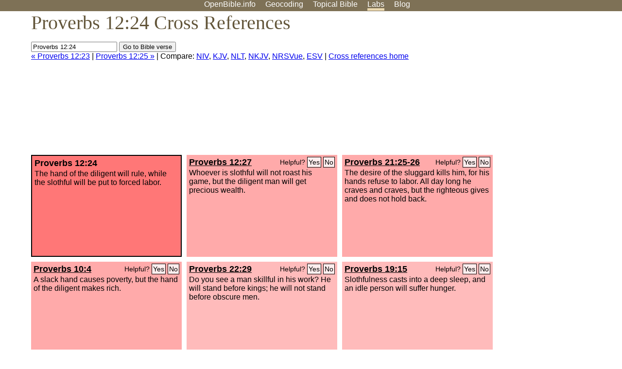

--- FILE ---
content_type: text/html; charset=UTF-8
request_url: https://www.openbible.info/labs/cross-references/search?q=Proverbs+12%3A24
body_size: 5294
content:
<!DOCTYPE html PUBLIC "-//W3C//DTD XHTML 1.0 Strict//EN" "http://www.w3.org/TR/xhtml1/DTD/xhtml1-strict.dtd">
<html xmlns="http://www.w3.org/1999/xhtml">
<head>
<title>Prov 12:24 Cross References (14 Verses)</title>
<meta name="viewport" content="width=device-width" />
<meta charset="UTF-8" />
<style>body{background:#fff;font-family:Segoe UI,-apple-system,Verdana,sans-serif;margin:0;padding:0}h1{font-size:250%;color:#625539;font-family:Georgia,serif;font-weight:400;margin-top:0;margin-bottom:.25em}h1+h2,h1+p{margin-top:-.5em}h2{font-size:200%;color:#6d834e;font-family:Georgia,serif;font-weight:400;margin-bottom:.25em;clear:left}h3{color:#625529;font-size:110%}h3+p,h3+ul{margin-top:-1em}h4{font-family:Georgia,serif;margin-bottom:.25em}td{vertical-align:top}#head{background:#7e7156}#head p{margin:0;padding-bottom:5px}#nav{text-align:center}#head a,#nav a{text-decoration:none;color:#fff;margin-right:1em;padding:0}#nav a:hover,body.blog #nav-blog,body.geo #nav-geo,body.home #nav-home,body.labs #nav-labs,body.realtime #nav-realtime,body.topics #nav-topics{border-bottom:5px solid #ebd8af}#logo{margin:.25em;padding:0;font-size:100%;position:absolute;left:0;height:2em}#body{width:90%;max-width:1200px;min-width:300px;margin-left:auto;margin-right:auto}div.testament{width:40%;float:left}div.testament h3{position:static;width:auto;text-align:left}div.testament li{font-size:110%}#side ul,div.testament ul{list-style-type:none;margin-left:0;padding-left:0}p.intro{font-family:Geogia,serif;font-size:125%;color:#444}#side{border-top:1px solid #7e7156;padding-top:0;margin-top:25px}#foot{font-size:85%;color:#444;border-top:1px solid #7e7156;padding:5px 5% 0;max-width:1200px;margin-top:25px;clear:both}#top-ads{float:right;margin:1em 2em 0 1em;width:340px}ul.overlay-gallery li{list-style-type:none;display:inline;float:left;clear:right;margin:auto 2em 1em auto}.alpha-nav{color:#ccc}.alpha-nav strong{color:#000}a img{border:none}a.ge{padding:0 0 24px 36px;background:url(https://a.openbible.info/images/ge.png);background-repeat:no-repeat}h2 a{color:#6d834e}span.sc{font-variant:small-caps}.note,span.preview{font-size:85%;color:#444}img.atlas{float:left;margin:auto 2em 2em auto}hr.clear{height:1px;visibility:hidden;clear:both}code{font-family:Consolas,monospace;font-size:85%;background:#eee}span.note{font-weight:400;font-size:80%}cite.bibleref{font-style:normal}img{max-width:100%}#map-canvas img{max-width:auto}input{font-weight:400}#suggest ol{width:25%;float:left;list-style-type:none}h2 input{font-size:120%;max-width:100%}h2 input[type=submit]{font-size:100%}form.topic-search{background:#e2e6dc;margin:0 0 auto 0;padding:4px 5px 4px 10px;font-weight:700}form+h1{margin-top:.2em}body.script .invisible{visibility:hidden}body.script .visible,body.script .visible .invisible{visibility:visible}.topic-search input{padding:2px}.topic-search .alpha-nav{font-weight:400;margin-top:-.5em}p.error,p.message{background:#ebd8af;border-top:1px solid #7e7156;border-bottom:1px solid #7e7156;padding:10px}body.script .vote-buttons{padding-right:10px;margin:0}.vote-buttons button{margin-bottom:3px}p.browse-verse{font-size:80%;margin-top:-.75em}p.verse-text{font-size:120%;line-height:160%}p.verse-topics{line-height:250%}p.verse-topics a{text-decoration:none;margin-right:1em}p.verse-topics a:hover{text-decoration:underline}a.cloud-1{font-size:90%}a.cloud-2{font-size:120%}a.cloud-3{font-size:150%}a.cloud-4{font-size:200%}a.cloud-5{font-size:250%}body.topics h1 span.small{display:block;font-size:35%;margin-bottom:-.5em}body.photos h1 img{float:left;margin:.25em 15px .5em 0}body.photos h2{clear:left}body.photos div.col{width:30%;float:left}body.photos div.col h2{border-color:transparent}span.credit{font-size:75%}ul.photos{list-style-type:none;padding-left:0;margin-left:0}ul.photos li{padding:3px;display:inline-block;list-style-type:none}.clear{clear:both}.left{float:left}.right{float:right}table.data{border-spacing:0}table.data td{border-bottom:1px solid #ccc}table.data th{text-align:left;border-bottom:1px solid #666}table.data th.number,td.number,th.number{text-align:right}table.data td,table.data th{padding:2px}table.chapters td{padding-right:12px}body.realtime input.search{font-size:120%}#tweets div.tweets{margin-top:12px;padding:0}#tweets div.tweets div{border-top:1px dashed #ccc;line-height:125%;padding:5px 0;clear:left}#tweets{max-width:564px;padding:12px 0;margin-top:20px}body.realtime a.bibleref{color:#390}#tweets h2{margin-top:0}.realtime-home #tweets{border-right:200px solid #f0f0f0;float:left;padding-top:0;padding-right:20px}.realtime-home .top{float:left;width:200px;margin-left:-200px;padding:10px 20px}p.prev-next{clear:left}ol.emoji{padding:0;margin:0;list-style-type:none}ol.emoji li{display:inline-block;font-size:2em;max-width:100px;text-align:center;list-style-type:none;width:2em;padding:8px}ol.emoji li small{font-size:45%;display:block}a.share span{margin:0;padding:0;height:20px;width:20px;line-height:20px;font-size:16px}a.share svg{fill:#fff;width:20px;height:20px;display:inline-block;vertical-align:bottom}h1 a.share span{font-size:20px}h1 a.share svg{vertical-align:baseline}@media (max-width:769px){#top-ads{float:none;margin:2em 0;text-align:center;width:auto;min-height:250px}#head p{line-height:44px}.mobile-hide{display:none}table.chapters td{padding-bottom:12px}}@media print{#top-ads{display:none}}</style>
<link rel="icon" type="image/x-icon" href="https://a.openbible.info/favicon.ico" />
	<link rel="canonical" href="https://www.openbible.info/labs/cross-references/search?q=Proverbs+12%3A24" />
<style type="text/css">
	.votes-1 { background: #fee; }
	.votes-2 { background: #fdd; }
	.votes-3 { background: #fcc; }
	.votes-4 { background: #fbb; }
	.votes-5 { background: #faa; }
	div.crossrefs { clear: right; }
	div.crossrefs div { width:300px; height:200px; float:left; margin:auto 10px 10px auto; padding:5px; overflow:auto; }
	div.crossrefs div h3 {color:#000; margin-top:0; margin-bottom:1em; }
	div.crossrefs div h3 a {color:#000; }
	div.crossrefs p {margin-bottom:0;}
	div.crossrefs div.crossref-verse { background: #f77; border: 2px solid #000; width: 296px; height: 196px;}
	span.vote { font-size:80%; float:right; font-weight:normal; padding-top:2px;}
	span.vote a {background: #fee; border:1px solid #000; padding:2px; color:#000; text-decoration:none;}
	@media print {
		div.crossrefs div, div.crossrefs div.crossref-verse { width:auto; height:auto; float:none; margin:auto; padding:auto; }
		form, span.vote, span.links, #head { display:none; }
		h1 { font-size: 100%; }
	}
</style>
</head>
<body class="labs inline-h3">
<div id="head">
	<p id="nav">
		<a href="/" id="nav-home">OpenBible.info</a>
		<a href="/geo/" id="nav-geo">Geocoding</a>
		<a href="/topics/" id="nav-topics">Topical<span class="mobile-hide">&#160;Bible</span></a>
		<a href="/labs/" id="nav-labs">Labs</a>
		<a href="/blog/" id="nav-blog">Blog</a>
	</p>
</div>
<div id="top-ads">
<script async="async" src="//pagead2.googlesyndication.com/pagead/js/adsbygoogle.js"></script>
<!-- Responsive 1 -->
<ins class="adsbygoogle"
     style="display:block"
     data-ad-client="ca-pub-7781027110498774"
     data-ad-slot="2667392197"
     data-ad-format="auto"></ins>
<script>
(adsbygoogle = window.adsbygoogle || []).push({});
</script>
</div>
<div id="body">
<h1>Proverbs 12:24 Cross References</h1>
<form action="/labs/cross-references/search">
<p><input type="text" name="q" size="20" value="Proverbs 12:24" /> <input type="submit" value="Go to Bible verse" />
		<br />
						<a href="/labs/cross-references/search?q=Proverbs+12%3A23">&laquo; Proverbs 12:23</a>
			 |							<a href="/labs/cross-references/search?q=Proverbs+12%3A25">Proverbs 12:25 &raquo;</a>
				| Compare: <a href="https://www.biblegateway.com/passage/?search=Prov+12%3A24%2CProv+12%3A27%2CProv+21%3A25-26%2CProv+10%3A4%2CProv+22%3A29%2CProv+19%3A15%2CProv+13%3A4%2CProv+22%3A13%2CProv+17%3A2%2C1+Kgs+11%3A28%2CGen+49%3A15%2CProv+26%3A13-16%2C1+Kgs+9%3A21%2CProv+24%3A30-34%2C1+Kgs+12%3A20&amp;version=NIV">NIV</a>, <a href="https://www.biblegateway.com/passage/?search=Prov+12%3A24%2CProv+12%3A27%2CProv+21%3A25-26%2CProv+10%3A4%2CProv+22%3A29%2CProv+19%3A15%2CProv+13%3A4%2CProv+22%3A13%2CProv+17%3A2%2C1+Kgs+11%3A28%2CGen+49%3A15%2CProv+26%3A13-16%2C1+Kgs+9%3A21%2CProv+24%3A30-34%2C1+Kgs+12%3A20&amp;version=KJV">KJV</a>, <a href="https://www.biblegateway.com/passage/?search=Prov+12%3A24%2CProv+12%3A27%2CProv+21%3A25-26%2CProv+10%3A4%2CProv+22%3A29%2CProv+19%3A15%2CProv+13%3A4%2CProv+22%3A13%2CProv+17%3A2%2C1+Kgs+11%3A28%2CGen+49%3A15%2CProv+26%3A13-16%2C1+Kgs+9%3A21%2CProv+24%3A30-34%2C1+Kgs+12%3A20&amp;version=NLT">NLT</a>, <a href="https://www.biblegateway.com/passage/?search=Prov+12%3A24%2CProv+12%3A27%2CProv+21%3A25-26%2CProv+10%3A4%2CProv+22%3A29%2CProv+19%3A15%2CProv+13%3A4%2CProv+22%3A13%2CProv+17%3A2%2C1+Kgs+11%3A28%2CGen+49%3A15%2CProv+26%3A13-16%2C1+Kgs+9%3A21%2CProv+24%3A30-34%2C1+Kgs+12%3A20&amp;version=NKJV">NKJV</a>, <a href="https://www.biblegateway.com/passage/?search=Prov+12%3A24%2CProv+12%3A27%2CProv+21%3A25-26%2CProv+10%3A4%2CProv+22%3A29%2CProv+19%3A15%2CProv+13%3A4%2CProv+22%3A13%2CProv+17%3A2%2C1+Kgs+11%3A28%2CGen+49%3A15%2CProv+26%3A13-16%2C1+Kgs+9%3A21%2CProv+24%3A30-34%2C1+Kgs+12%3A20&amp;version=NRSVUE">NRSVue</a>, <a href="https://www.biblegateway.com/passage/?search=Prov+12%3A24%2CProv+12%3A27%2CProv+21%3A25-26%2CProv+10%3A4%2CProv+22%3A29%2CProv+19%3A15%2CProv+13%3A4%2CProv+22%3A13%2CProv+17%3A2%2C1+Kgs+11%3A28%2CGen+49%3A15%2CProv+26%3A13-16%2C1+Kgs+9%3A21%2CProv+24%3A30-34%2C1+Kgs+12%3A20&amp;version=ESV">ESV</a>
		|
		<a href="/labs/cross-references/">Cross references home</a>
</p>
</form>
	<div class="crossrefs">
		<div class="crossref-verse">
		<h3>Proverbs 12:24</h3>
		<p>The hand of the diligent will rule, while the slothful will be put to forced labor.</p>
		</div>
									<div class="votes-5"><h3><a href="/labs/cross-references/search?q=Proverbs+12%3A27">Proverbs 12:27</a> <span id="c20012024.20012027-20012027" class="vote"></span></h3>
				<p>Whoever is slothful will not roast his game, but the diligent man will get precious wealth.</p>
				</div>
							<div class="votes-5"><h3><a href="/labs/cross-references/search?q=Proverbs+21%3A25-26">Proverbs 21:25-26</a> <span id="c20012024.20021025-20021026" class="vote"></span></h3>
				<p>The desire of the sluggard kills him, for his hands refuse to labor. All day long he craves and craves, but the righteous gives and does not hold back.</p>
				</div>
							<div class="votes-5"><h3><a href="/labs/cross-references/search?q=Proverbs+10%3A4">Proverbs 10:4</a> <span id="c20012024.20010004-20010004" class="vote"></span></h3>
				<p>A slack hand causes poverty, but the hand of the diligent makes rich.</p>
				</div>
							<div class="votes-4"><h3><a href="/labs/cross-references/search?q=Proverbs+22%3A29">Proverbs 22:29</a> <span id="c20012024.20022029-20022029" class="vote"></span></h3>
				<p>Do you see a man skillful in his work? He will stand before kings; he will not stand before obscure men.</p>
				</div>
							<div class="votes-4"><h3><a href="/labs/cross-references/search?q=Proverbs+19%3A15">Proverbs 19:15</a> <span id="c20012024.20019015-20019015" class="vote"></span></h3>
				<p>Slothfulness casts into a deep sleep, and an idle person will suffer hunger.</p>
				</div>
							<div class="votes-4"><h3><a href="/labs/cross-references/search?q=Proverbs+13%3A4">Proverbs 13:4</a> <span id="c20012024.20013004-20013004" class="vote"></span></h3>
				<p>The soul of the sluggard craves and gets nothing, while the soul of the diligent is richly supplied.</p>
				</div>
							<div class="votes-3"><h3><a href="/labs/cross-references/search?q=Proverbs+22%3A13">Proverbs 22:13</a> <span id="c20012024.20022013-20022013" class="vote"></span></h3>
				<p>The sluggard says, &#8220;There is a lion outside! I shall be killed in the streets!&#8221;</p>
				</div>
							<div class="votes-3"><h3><a href="/labs/cross-references/search?q=Proverbs+17%3A2">Proverbs 17:2</a> <span id="c20012024.20017002-20017002" class="vote"></span></h3>
				<p>A servant who deals wisely will rule over a son who acts shamefully and will share the inheritance as one of the brothers.</p>
				</div>
							<div class="votes-3"><h3><a href="/labs/cross-references/search?q=1+Kings+11%3A28">1 Kings 11:28</a> <span id="c20012024.11011028-11011028" class="vote"></span></h3>
				<p>The man Jeroboam was very able, and when Solomon saw that the young man was industrious he gave him charge over all the forced labor of the house of Joseph.</p>
				</div>
							<div class="votes-3"><h3><a href="/labs/cross-references/search?q=Genesis+49%3A15">Genesis 49:15</a> <span id="c20012024.01049015-01049015" class="vote"></span></h3>
				<p>He saw that a resting place was good, and that the land was pleasant, so he bowed his shoulder to bear, and became a servant at forced labor.</p>
				</div>
							<div class="votes-2"><h3><a href="/labs/cross-references/search?q=Proverbs+26%3A13-16">Proverbs 26:13-16</a> <span id="c20012024.20026013-20026016" class="vote"></span></h3>
				<p>The sluggard says, &#8220;There is a lion in the road! There is a lion in the streets!&#8221; As a door turns on its hinges, so does a sluggard on his bed. The sluggard buries his hand in the dish; it wears him out to bring it back to his mouth. The sluggard is wiser in his own eyes than seven men who can answer sensibly.</p>
				</div>
							<div class="votes-2"><h3><a href="/labs/cross-references/search?q=1+Kings+9%3A21">1 Kings 9:21</a> <span id="c20012024.11009021-11009021" class="vote"></span></h3>
				<p>their descendants who were left after them in the land, whom the people of Israel were unable to devote to destruction&#8212;these Solomon drafted to be slaves, and so they are to this day.</p>
				</div>
							<div class="votes-1"><h3><a href="/labs/cross-references/search?q=Proverbs+24%3A30-34">Proverbs 24:30-34</a> <span id="c20012024.20024030-20024034" class="vote"></span></h3>
				<p>I passed by the field of a sluggard, by the vineyard of a man lacking sense, and behold, it was all overgrown with thorns; the ground was covered with nettles, and its stone wall was broken down. Then I saw and considered it; I looked and received instruction. A little sleep, a little slumber, a little folding of the hands to rest, and poverty will come upon you like a robber, and want like an armed man.</p>
				</div>
							<div class=""><h3><a href="/labs/cross-references/search?q=1+Kings+12%3A20">1 Kings 12:20</a> <span id="c20012024.11012020-11012020" class="vote"></span></h3>
				<p>And when all Israel heard that Jeroboam had returned, they sent and called him to the assembly and made him king over all Israel. There was none that followed the house of David but the tribe of Judah only.</p>
				</div>
					</div>
<script type="text/javascript">
var votes = document.querySelectorAll("span.vote");
for (var i = 0, j = votes.length; i < j; i++) {
	var node = votes[i];
	var id = node.id.substr(1)
	node.innerHTML = 'Helpful? <a id="u' + id + '" href="#u">Yes</a> <a id="d' + id + '" href="#d">No</a>';
};
var voteLinks = document.querySelectorAll("span.vote a");
for (var i = 0, j = voteLinks.length; i < j; i++) {
	voteLinks[i].addEventListener("click", voteCallback, false);
}

function voteCallback(e) {
	e.preventDefault();
	var node = e.target;
	var xhr = new XMLHttpRequest();
	xhr.open("POST", "/labs/cross-references/vote");
	xhr.setRequestHeader("Content-Type", "application/x-www-form-urlencoded");
	xhr.send("vote=" + node.id);
	node.parentNode.innerHTML = "Thanks for voting";
}
</script>
</div>
<div id="foot">
<p>Unless otherwise indicated, all content is licensed under a <a rel="license" href="http://creativecommons.org/licenses/by/4.0/">Creative Commons Attribution License</a>. All Scripture quotations, unless otherwise indicated, are taken from The Holy Bible, English Standard Version. Copyright &copy;2001 by <a href="http://www.crosswaybibles.org/">Crossway Bibles</a>, a publishing ministry of Good News Publishers. Contact me: openbibleinfo (at) gmail.com.
</p>
</div>
<!-- Google Tag Manager -->
<script>(function(w,d,s,l,i){w[l]=w[l]||[];w[l].push({'gtm.start':
new Date().getTime(),event:'gtm.js'});var f=d.getElementsByTagName(s)[0],
j=d.createElement(s),dl=l!='dataLayer'?'&l='+l:'';j.async=true;j.src=
'https://www.googletagmanager.com/gtm.js?id='+i+dl;f.parentNode.insertBefore(j,f);
})(window,document,'script','dataLayer','GTM-5B9KC46');</script>
<!-- End Google Tag Manager -->
</body>
</html>

--- FILE ---
content_type: text/html; charset=utf-8
request_url: https://www.google.com/recaptcha/api2/aframe
body_size: 269
content:
<!DOCTYPE HTML><html><head><meta http-equiv="content-type" content="text/html; charset=UTF-8"></head><body><script nonce="Gsk9HA3-Em8_7VjaWI4J0A">/** Anti-fraud and anti-abuse applications only. See google.com/recaptcha */ try{var clients={'sodar':'https://pagead2.googlesyndication.com/pagead/sodar?'};window.addEventListener("message",function(a){try{if(a.source===window.parent){var b=JSON.parse(a.data);var c=clients[b['id']];if(c){var d=document.createElement('img');d.src=c+b['params']+'&rc='+(localStorage.getItem("rc::a")?sessionStorage.getItem("rc::b"):"");window.document.body.appendChild(d);sessionStorage.setItem("rc::e",parseInt(sessionStorage.getItem("rc::e")||0)+1);localStorage.setItem("rc::h",'1768955679741');}}}catch(b){}});window.parent.postMessage("_grecaptcha_ready", "*");}catch(b){}</script></body></html>